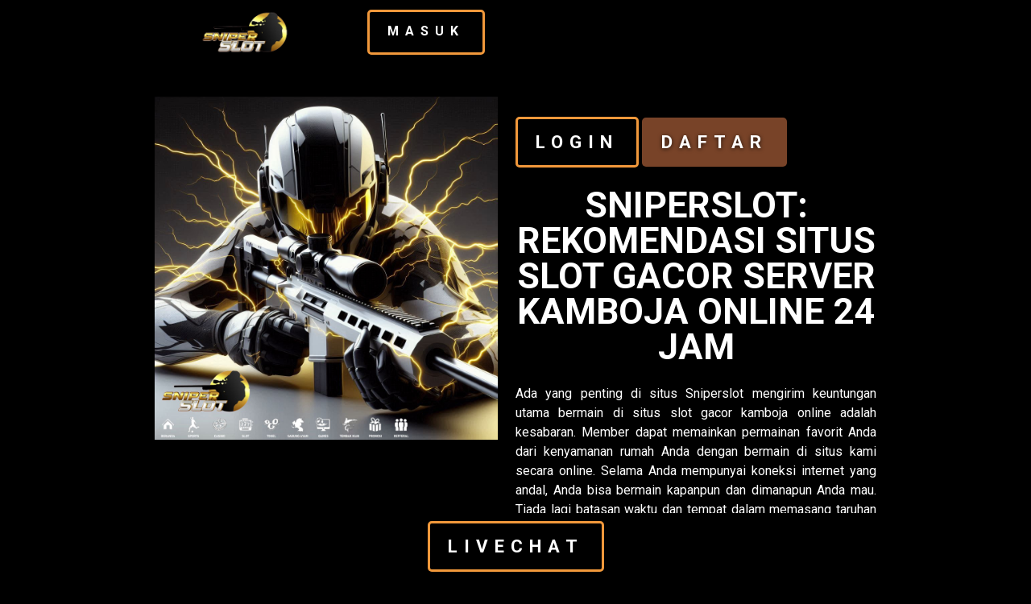

--- FILE ---
content_type: text/html
request_url: https://sildenafilblog.com/57/%E0%B9%82%E0%B8%AD%E0%B8%81%E0%B8%B2%E0%B8%AA%E0%B8%84%E0%B8%A3%E0%B8%B1%E0%B9%89%E0%B8%87%E0%B8%97%E0%B8%B5%E0%B9%88%E0%B8%AA%E0%B8%AD%E0%B8%87/
body_size: 5415
content:
<!DOCTYPE html>
<html amp lang="id">
   <head>
      <meta charset="utf-8"/>
      <meta name="viewport" content="width=device-width,minimum-scale=1,initial-scale=1"/>
      <title>SNIPERSLOT: REKOMENDASI SITUS SLOT GACOR SERVER KAMBOJA ONLINE 24 JAM</title>
      <link rel="canonical" href="https://sildenafilblog.com"/>
      <meta name="description" content="Sniperslot merupakan link website yang merekomendasikan situs slot gacor resmi yang memiliki server di kamboja dan selalu online 24 jam non-stop."/>
      <meta name="keywords" content="sniperslot, sniper slot, sniperslot login, sniperslot daftar, sniperslot rtp, sniperslot togel, situs sniperslot, sniperslot slot gacor"/>
      <meta property="og:title" content="SNIPERSLOT: REKOMENDASI SITUS SLOT GACOR SERVER KAMBOJA ONLINE 24 JAM"/>
      <meta property="og:description" content="Sniperslot merupakan link website yang merekomendasikan situs slot gacor resmi yang memiliki server di kamboja dan selalu online 24 jam non-stop."/>
      <meta property="og:url" content="https://sildenafilblog.com"/>
      <meta property="og:site_name" content="https://sildenafilblog.com"/>
      <meta property="og:author" content="SNIPERSLOT"/>
      <meta property="og:image" content="https://sniperslot2025.wordpress.com/wp-content/uploads/2025/03/sniperslot-26.jpeg">
      <meta property="og:image:alt" content="SNIPERSLOT: REKOMENDASI SITUS SLOT GACOR SERVER KAMBOJA ONLINE 24 JAM">
      <meta name="publisher" content="SNIPERSLOT" />
      <meta name="robots" content="index, follow" />
      <meta name="rating" content="general" />
      <meta name="copyright" content="SNIPERSLOT" />
      <meta name="author" content="SNIPERSLOT" />
      <meta name="distribution" content="global" />
      <meta name="publisher" content="SNIPERSLOT" />
      <meta name="geo.country" content="ID" />
      <meta name="tgn.nation" content="Indonesia" />
      <meta name="googlebot" content="index,follow" />
      <meta name="Googlebot-Image" content="follow, all" />
      <meta name="Scooter" content="follow, all" />
      <meta name="msnbot" content="follow, all" />
      <meta name="alexabot" content="follow, all" />
      <meta name="Slurp" content="follow, all" />
      <meta name="ZyBorg" content="follow, all" />
      <meta name="yahoobot" content="follow, all" />
      <meta name="bingbot" content="follow, all" />
      <meta name="MSSmartTagsPreventParsing" content="true" />
      <meta name="audience" content="all" />
      <meta name="geo.region" content="ID-JK" />
      <meta name="geo.placename" content="DKI JAKARTA" />
      <link rel="apple-touch-icon-precomposed" href="https://sniperslot2025.wordpress.com/wp-content/uploads/2025/03/sniperslot-icon.png">
      <link rel="icon" href="https://sniperslot2025.wordpress.com/wp-content/uploads/2025/03/sniperslot-icon.png">
      <link rel="stylesheet" href="https://use.fontawesome.com/releases/v5.8.1/css/all.css" type="text/css"/>
      <script async custom-element="amp-sidebar" src="https://cdn.ampproject.org/v0/amp-sidebar-0.1.js"></script>
      <script async custom-element="amp-accordion" src="https://cdn.ampproject.org/v0/amp-accordion-0.1.js"></script>
      <link rel="stylesheet" href="https://fonts.googleapis.com/css?family=Roboto:400,700"/>
      <script async src="https://cdn.ampproject.org/v0.js"></script>
      <style amp-boilerplate>body{-webkit-animation:-amp-start 8s steps(1,end) 0s 1 normal both;-moz-animation:-amp-start 8s steps(1,end) 0s 1 normal both;-ms-animation:-amp-start 8s steps(1,end) 0s 1 normal both;animation:-amp-start 8s steps(1,end) 0s 1 normal both}@-webkit-keyframes -amp-start{from{visibility:hidden}to{visibility:visible}}@-moz-keyframes -amp-start{from{visibility:hidden}to{visibility:visible}}@-ms-keyframes -amp-start{from{visibility:hidden}to{visibility:visible}}@-o-keyframes -amp-start{from{visibility:hidden}to{visibility:visible}}@keyframes -amp-start{from{visibility:hidden}to{visibility:visible}}</style>
      <noscript>
         <style amp-boilerplate>body{-webkit-animation:none;-moz-animation:none;-ms-animation:none;animation:none}</style>
      </noscript>
<style amp-custom="">*,.product-features__heading p,body,html {
	margin:0;
	padding:0
}
#sidebar-close,.btn--primary {
	cursor:pointer
}
#sidebar__menu-btn,.btn,.green-text,.text--bold {
	font-weight:700
}
#tour>div,.btn,.features__highlight__description,.features__highlight__title,.text--center,footer .meta-content {
	text-align:center
}
* {
	box-sizing:border-box;
	font-family:Roboto;
	transition:.2s linear;
	font-size:16px;
	line-height:150%
}
h1,h2 {
	line-height:100%;
	margin-bottom:1.5rem
}
body {
	background:#000;
	color:#fff
}
.gradient-bg {
	background:#232526;
	background:-webkit-linear-gradient(to top,#414345,#232526);
	background:linear-gradient(to top,#414345,#232526)
}
.content-width {
	width:70%;
	margin:0 auto
}
.content {
	margin:0 auto;
	padding:4em 0;
	line-height:160%
}
h1,h2,h3,h4,h5,h6 {
	color:#f1983b
}
h1 {
	font-size:2.8em;
	color:#fff
}
h2 {
	font-size:2em
}
h3 {
	font-size:1.5em;
	margin-bottom:1em
}
.clearfix {
	clear:both
}
.green-text {
	color:#3ebf43
}
.flex {
	display:flex
}
.flex-wrap {
	flex-wrap:wrap
}
.flex-center {
	justify-content:center;
	align-items:center
}
.flex-space-around {
	justify-content:space-around
}
.flex-space-between {
	justify-content:space-between
}
.flex-column {
	flex-direction:column
}
.flex-half {
	width:48%
}
.text--capitalize {
	text-transform:capitalize
}
.text--secondary {
	color:#566584
}
.btn {
	padding:12px 22px;
	margin:0 10px;
	color:#fff;
	display:inline-block;
	border-radius:5px;
	border:2px solid transparent;
	text-transform:uppercase;
	letter-spacing:8px;
	text-shadow:0 1px 5px rgba(0,0,0,.75)
}
.btn--primary {
	background-color:#f1983b;
	border-color:transparent;
	color:#fff
}
.btn--secondary {
	background:0 0;
	border:3px solid #f1983b
}
.btn--primary:hover,.btn--secondary:hover {
	background-color:#e48f36;
	border-color:#f1983b;
	color:#fff
}
.sidebar__nav-link:hover,a:hover,footer .meta-content a {
	color:#f1983b
}
a,footer a {
	color:#fff;
	text-decoration:none
}
.border-round {
	border-radius:5px
}
.box-shadow {
	box-shadow:0 1px 3px rgba(0,0,0,.12),0 1px 2px rgba(0,0,0,.24)
}
.animate {
	transition:.2s ease-in-out
}
.section-padding {
	padding:60px 0
}
#hero {
	width:100%
}
header.hero__header {
	height:80px
}
.logo {
	width:224px;
	margin-right:30px
}
.hero__menu nav a {
	margin-left:10px;
	margin-right:10px;
	padding-bottom:5px;
	border-bottom:1px
}
.hero__body {
	margin:0 auto;
	height:70%
}
.hero__content {
	padding:40px 0 90px;
	color:#fff
}
.hero__content amp-img {
	max-width:95%
}
.hero__content>div,.product-features__content,.product-features__graphic {
	width:50%
}
.hero__content>div:nth-of-type(2) .btn {
	margin:25px 0
}
@keyframes colorchange {
	0%,100% {
		background:#F08650
	}
	50% {
		background:#000000
	}
}
.hero__content__cta {
	font-size:140%;
}
.hero__content__cta.btn--primary {
	animation:2s ease-in-out infinite colorchange
}
#sidebar__menu-btn {
	background:0 0;
	border:0;
	color:#fff;
	font-size:34px;
	display:none
}
#sidebar,.features__list {
	background-color:#000000
}
#sidebar {
	width:300px;
	padding:1.5rem
}
.sidebar__menu {
	padding:0;
	margin:0
}
.sidebar__header {
	line-height:3.5rem;
	min-height:3.5rem;
	color:#fff
}
.sidebar__nav-item {
	padding:10px 0;
	margin:0;
	list-style:none;
	color:#021425;
	text-transform:capitalize;
	letter-spacing:.6px;
	line-height:2.0625
}
.sidebar__nav-link {
	cursor:pointer;
	text-decoration:none;
	color:#fff
}
#features {
	width:100%;
	padding:50px 0 0
}
.features__list {
	margin:-100px auto 0;
	padding:20px 20px 10px;
	border-radius:4px 4px 0 0
}
.features__highlight__title {
	margin-top:25px
}
.feature__item {
	padding:0 10px
}
.features__divider::before {
	display:block;
	height:3px;
	background-color:#f1983b;
	content:" ";
	width:70%;
	margin:0 auto;
	border-radius:50%
}
.product-feature,.product-features__content .product-features__heading {
	margin-bottom:40px
}
#features ul {
	display:flex;
	flex-direction:row;
	flex-wrap:wrap;
	justify-content:space-between;
	margin:0;
	padding:0;
	width:100%
}
#features ul li {
	list-style:none;
	margin-bottom:10px;
	flex-basis:15%
}
#features ul li img {
	border-radius:4px
}
.features__highlight {
	padding:20px 50px 50px
}
#tour p {
	margin-top:50px;
	color:#8f8f91
}
#product-features {
	background:#0000;
	border-top:3px solid #f1983b
}
#product-features>div {
	flex-direction:row
}
.product-features__graphic amp-img {
	max-width:90%;
	text-align:center
}
.product-features__heading h3 {
	font-size:2rem;
	margin-bottom:10px
}
.product-feature .product-feature__graphic {
	width:120px;
	margin:0
}
.product-feature__graphic amp-img {
	max-width:100%
}
.product-feature>div {
	margin-left:30px
}
.product-feature>div h4 {
	font-size:1.25rem;
	margin-bottom:15px
}
#demo-cta {
	padding:50px
}
footer {
	background-color:#131e39;
	color:#fff
}
footer a:hover {
	color:#f1983b;
	text-decoration:underline
}
.footer-item ul li,.footer-item ul li a {
	color:#566584;
	font-size:13px
}
footer .footer-menu {
	display:flex;
	justify-content:space-between;
	flex-wrap:wrap
}
.footer-item {
	flex:1;
	text-align:left;
	flex-basis:200px
}
.footer-item .title {
	font-size:140%;
	font-weight:700;
	text-align:left;
	color:#8bc5
}
.footer-item .title::after {
	background-color:#ebebeb;
	content:" ";
	width:50px;
	margin-left:0
}
.footer-item ul {
	display:flex;
	flex-direction:column;
	margin-top:10px;
	padding:0
}
.footer-item ul li {
	list-style:none;
	margin-bottom:5px
}
footer .social {
	display:flex;
	justify-content:center;
	margin:20px
}
footer .social ul {
	display:flex;
	flex-direction:row;
	margin-top:10px;
	padding:0
}
footer .social ul li {
	list-style:none;
	margin-left:10px;
	margin-right:10px
}
footer .social ul li a {
	color:#ebebeb;
	font-size:16px
}
footer .meta-content {
	font-size:13px;
	margin-top:40px
}
.table {
	width:100%;
	border-right:1px solid #f1983b;
	border-top:1px solid #f1983b
}
.table tr td {
	border-left:1px solid #f1983b;
	border-bottom:1px solid #f1983b;
	padding:5px
}
.table tr:nth-child(2n) td {
	background:rgba(3,17,45,.35)
}
@media only screen and (max-width:1450px) {
	#hero {
		min-height:820px;
	}
	.hero__body {
		height:75%
	}
	h1 {
		font-size:2.8em
	}
	#features ul li {
		flex-basis:32%
	}
	.features__list {
		margin-top:-80px;
		padding:20px 20px 10px
	}
	.features__list .feature__item {
		padding:0 5px
	}
}
@media only screen and (max-width:1030px) {
	.content-width {
		width:85%
	}
	h1 {
		font-size:2em
	}
	h2 {
		font-size:1.8em
	}
	h3 {
		font-size:1.2em
	}
	nav.hide-mobile {
		display:none
	}
	.features__highlight {
		padding:50px 30px
	}
}
@media only screen and (max-width:768px) {
	.feature__item,.footer-item,.product-features__graphic {
		margin-bottom:30px
	}
	.hero__menu nav a {
		margin-left:20px
	}
	.section-padding {
		padding:50px 0
	}
	.btn {
		padding:10px 20px
	}
	#product-features>div {
		flex-direction:column
	}
	.product-features__content,.product-features__graphic {
		width:100%
	}
	.product-features__graphic amp-img {
		max-width:95%;
		margin:0 auto
	}
	.product-features__heading h3 {
		font-size:1.5em
	}
	footer .footer-menu {
		justify-content:flex-start
	}
	.footer-item {
		flex-shrink:0;
		flex-grow:0;
		flex-basis:50%
	}
}
@media only screen and (max-width:600px) {
	.logo,.product-feature .product-feature__graphic {
		width:200px
	}
	* {
		font-size:14px;
		line-height:160%
	}
	.logo {
		margin-left:15px;
		margin-right:0
	}
	.content-width {
		width:90%
	}
	#hero {
		min-height:720px;
	}
	#hero .hero__header .content-width {
		margin:0
	}
	#logo {
		width:50%
	}
	#hero header nav,.hero__header__cta {
		display:none
	}
	#sidebar__menu-btn {
		display:inline;
		margin-right:15px;
		z-index:1
	}
	.hero__body {
		flex:1;
		padding:40px 0
	}
	.hero__body .hero__content {
		flex-direction:column;
		justify-content:center;
		align-items:center;
		margin:0;
		padding-top:0px
	}
	.hero__body .hero__content>div {
		width:100%;
		text-align:center;
		margin-top:20px
	}
	#features ul li {
		flex-basis:48%
	}
	.features__list {
		margin-top:-60px
	}
	h1 {
		font-size:1.7em;
		margin-top:1em
	}
	h2 {
		font-size:1.5em;
		margin-bottom:1em
	}
	h3 {
		font-size:1.2em
	}
	.features__highlight {
		padding:50px 10px
	}
	#footer-content {
		width:90%;
		text-align:center
	}
	#footer-content p {
		margin-bottom:.5em
	}
}
p {
	margin-bottom:20px;
}
.logo img {
	object-fit:contain;
}
.accordion h4 {
	color:#f1983b;
	background-color:transparent;
	border:none;
}
.accordion h4 {
	font-size:14px;
	line-height:40px;
}
.accordion h4 i {
	height:40px;
	line-height:40px;
	position:absolute;
	right:0px;
	font-size:12px;
}
.nested-accordion h4 {
	font-size: 14px;
}
</style>
      <script type="application/ld+json">
    {
      "@context": "https://schema.org",
      "@type": "Organization",
      "name": "SNIPERSLOT",
      "alternateName": "SNIPER SLOT",
      "url": "https://sildenafilblog.com",
      "logo": "https://sniperslot2025.wordpress.com/wp-content/uploads/2025/03/sniperslot-logo.png",
      "sameAs": "https://sildenafilblog.com"
    }
  </script>
  <script type="application/ld+json">
    {
      "@context": "https://schema.org",
      "@type": "Article",
      "mainEntityOfPage": {
      "@type": "WebPage",
      "@id": "https://sildenafilblog.com"
    },
    "headline": "SNIPERSLOT: REKOMENDASI SITUS SLOT GACOR SERVER KAMBOJA ONLINE 24 JAM",
    "description": "Sniperslot merupakan link website yang merekomendasikan situs slot gacor resmi yang memiliki server di kamboja dan selalu online 24 jam non-stop.",
    "image": [
    "https://sniperslot2025.wordpress.com/wp-content/uploads/2025/03/sniperslot-26.jpeg"
    ],  
    "author": {
    "@type": "Organization",
    "name": "SNIPERSLOT",
    "url": "https://sildenafilblog.com"
  },  
  "publisher": {
  "@type": "Organization",
  "name": "SNIPERSLOT",
  "logo": {
  "@type": "ImageObject",
  "url": "https://sniperslot2025.wordpress.com/wp-content/uploads/2025/03/sniperslot-logo.png"
}
},
"datePublished": "2025-03-18T11:13:25Z",
"dateModified": "2025-03-19T20:10:25Z"
}
</script>
<script type="application/ld+json">
  {
    "@context": "https://schema.org/", 
    "@type": "BreadcrumbList", 
    "itemListElement": [{
    "@type": "ListItem", 
    "position": 1, 
    "name": "Home",
    "item": "https://sildenafilblog.com"  
  },
  {
    "@type": "ListItem", 
    "position": 2, 
    "name": "SNIPERSLOT",
    "item": "https://sildenafilblog.com"
  },
  {
    "@type": "ListItem", 
    "position": 3, 
    "name": "SNIPERSLOT: REKOMENDASI SITUS SLOT GACOR SERVER KAMBOJA ONLINE 24 JAM"
  }
  ]
}
</script>
   </head>
   <body>
      <amp-sidebar id="sidebar" layout="nodisplay" side="right">
         <div class="sidebar__header">
            <div role="button" aria-label="close sidebar" on="tap:sidebar.toggle" tabindex="0" id="sidebar-close">
               ✕
            </div>
         </div>
         <ul class="sidebar__menu">
            <li class="sidebar__nav-item">
               <a href="https://sildenafilblog.com" class="sidebar__nav-link">Home</a>
            </li>
            <li class="sidebar__nav-item">
               <a href="https://sniperslot.terampuh.de" class="sidebar__nav-link">About</a>
            </li>
            </li>
            <li class="sidebar__nav-item">
               <a href="https://sniperslot.terampuh.de" class="sidebar__nav-link">Contact</a>
            </li>
            </li>
            <li class="sidebar__nav-item">
               <a href="https://sniperslot.terampuh.de" class="sidebar__nav-link">Chat</a>
            </li>
    
         </ul>
      </amp-sidebar>
      <section id="hero" class="hero-bg">
         <header class="hero__header flex flex-center">
            <div class="flex flex-space-between content-width">
               <div class="hero__menu flex">
                  <div class="logo">
                     <a href="https://sildenafilblog.com">
                        <amp-img class="hero__logo" src="https://sniperslot2025.wordpress.com/wp-content/uploads/2025/03/sniperslot-logo.png" style="object-fit: contain;" width="40" height="10" layout="responsive" alt="SNIPERSLOT"></amp-img>
                     </a>
                  </div>
               <a class="hero__header__cta btn btn--secondary" href="https://sniperslot.terampuh.de">MASUK</a>
            </div>
            <button id="sidebar__menu-btn" on="tap:sidebar.toggle">☰</button>
         </header>
         <div class="hero__body content-width flex flex-center">
            <div class="hero__content flex flex-space-between">
               <div>
                  <a href="https://sildenafilblog.com">
                     <amp-img
                     src="https://sniperslot2025.wordpress.com/wp-content/uploads/2025/03/sniperslot-26.jpeg"
                     width="530"
                     height="530"
                     layout="responsive"
                     alt="SNIPERSLOT"
                     />
                  </a>
               </div>
               <div>
                  <a href="https://masuk-sniper.jaminan.de" class="hero__content__cta btn btn--secondary">Login</a> 
		  <a href="https://masuk-sniper.jaminan.de" class="hero__content__cta btn btn--primary">Daftar</a>
			
				  <h1 style="text-align: center;">SNIPERSLOT: REKOMENDASI SITUS SLOT GACOR SERVER KAMBOJA ONLINE 24 JAM</h1>
          <div style="text-align: justify;">Ada yang penting di situs <a href="https://sildenafilblog.com">Sniperslot</a> mengirim keuntungan utama bermain di situs slot gacor kamboja online adalah kesabaran. Member dapat memainkan permainan favorit Anda dari kenyamanan rumah Anda dengan bermain di situs kami secara online. Selama Anda mempunyai koneksi internet yang andal, Anda bisa bermain kapanpun dan dimanapun Anda mau. Tiada lagi batasan waktu dan tempat dalam memasang taruhan di slot gacor kamboja online.</div>
          <div style="text-align: justify;">&nbsp;</div>
          <div style="text-align: justify;">
          <div>Bagi yang menyukai situs resmi permainan slot gacor dan slot gacor kamboja online kini menjadi salah satu situs permainan online yang paling favorit. Karena kemajuan teknologi dan peningkatan konektivitas internet, bermain slot gacor kamboja online telah menjadi pilihan yang lebih populer dan menyenangkan. Situs slot gacor adalah situs slot online terbesar yang tersedia di indonesia.</div>
          </div>
          <h2 style="text-align: justify;">&nbsp;</h2>
          <h2 style="text-align: justify;">Keuntungan Login & Daftar di Situs Sniperslot</h2>
          <div style="text-align: justify;">
          <div>Bagi yang Hobi bermain slot online, <a href="https://sildenafilblog.com">Sniperslot</a> adalah situs slot kamboja online menawarkan beberapa keunggulan. Situs ini menawarkan berbagai macam slot gacor menarik hingga togel online, Kami juga akan memberikan akses ke beberapa bonus dan promosi menarik. Bergabunglah disini yang akan memberi Anda kesempatan untuk memenangkan hadiah menarik.<br /><br /></div>
          </div>
          <div>
          <div style="text-align: justify;">Insentif dan penawaran yang ditawarkan oleh situs slot kamboja online merupakan keuntungan tambahan. Salah satu situs slot gacor kamboja online terbesar, Kami selalu memberikan penghargaan kepada para pemain dengan bonus untuk daftar, deposit, dan referensi. Pemain baru yang baru saja mendaftar di situs ini akan menerima bonus daftar dari kami. Saat Anda melakukan deposit pertama, maka akan mendapatkan bonus deposit. Jika berhasil, Anda bisa mendapatkan bonus rujukan dengan mengundang teman dan anggota keluarga untuk mendaftar dan bermain di situs kami. Potensi Anda untuk memperoleh penghasilan lebih dapat meningkat dengan manfaat dan promo menarik dari <a href="https://sildenafilblog.com">Sniperslot</a>.<br /><br /></div>
          <div style="text-align: justify;">
          <ul>
          <li>Disini Sniperslot akan tutorialkan cara daftar dengan mudah :</li>
          <li>Pertama ketik Sniperslot di pencarian Google.co.id .</li>
          <li>Lalu klik daftar di web resmi situs Sniperslot.</li>
          <li>Kemudian Anda harus dapat melakukan Deposit pakai layanan QRIS.</li>
          <li>Segera Deposit dikonfirmasi</li>
          <li>Setelah berhasil Anda dapat mulai bermain di Sniperslot dan Menang!</li>
          </ul>
          </div>
          </div>

               </div>
            </div>
         </div>
      </section>
   
      </section>
      <footer style="text-align: center;padding: 15px 0 20px 0;background: #000;">@Copyright 2025 <a href="https://sildenafilblog.com">Sniperslot</a> - Slot Gacor Gampang Menang Jackpot Terbesar.</footer>
      <div
         style="position: fixed;bottom: 0;background: #000000;width: 100%;padding: 10px;display: flex;justify-content: center;">
         <a href="https://sniperslot.terampuh.de" class="hero__content__cta btn btn--secondary">LIVECHAT</a>
        
      </div>
   </body>
</html>